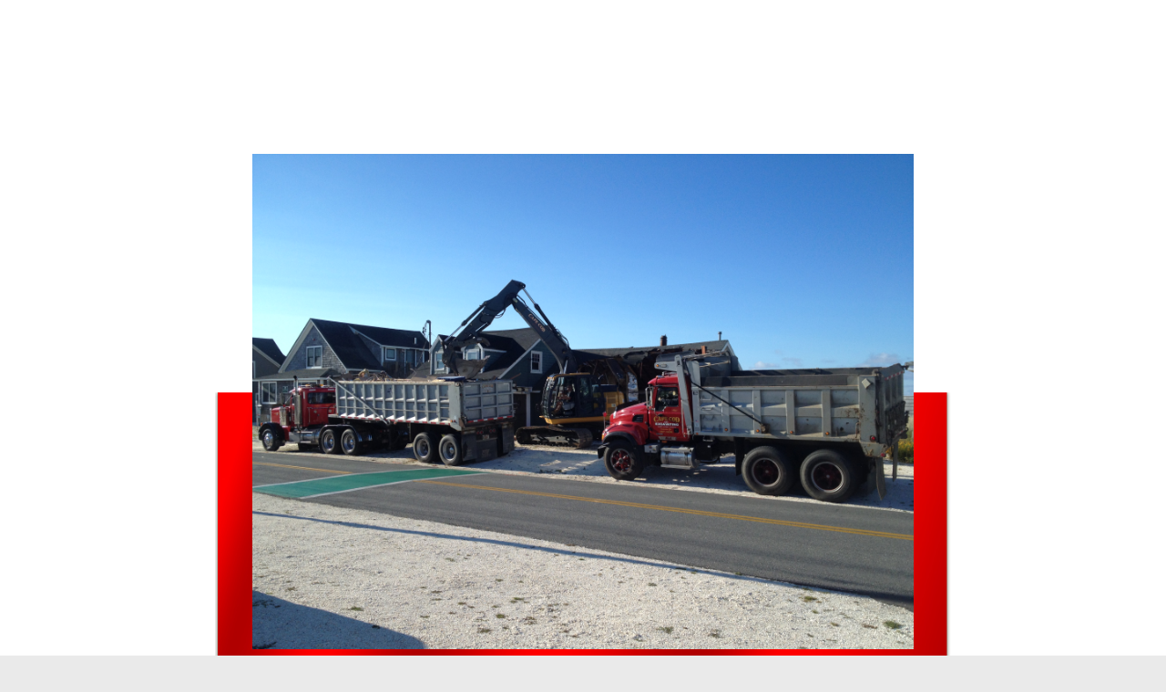

--- FILE ---
content_type: text/html
request_url: https://ccexcavating.com/home
body_size: 3757
content:
<!DOCTYPE html PUBLIC "-//W3C//DTD XHTML 1.0 Strict//EN" "http://www.w3.org/TR/xhtml1/DTD/xhtml1-strict.dtd">
<html xmlns="http://www.w3.org/1999/xhtml" xmlns:php="http://php.net/xsl" xmlns:exslt="http://exslt.org/common" lang="en"><head xmlns=""><meta http-equiv="Content-Type" content="text/html; charset=utf-8"><meta http-equiv="X-UA-Compatible" content="IE=7"><meta name="Generator" content="Site Solution - lunarlander"><meta name="DESCRIPTION" id="mDescription" content="Click to enter your own short introduction, greeting, or tagline here. Your introduction is the most powerful area of your web site, and your first chance to make a great impression, so try to give it some oomph! Grab your visitors' attention, and they'll "><meta name="KEYWORDS" id="mKeywords" content="Home improvement, Cape Cod Excavating, Inc., Home, 39 Court Street, P.O. Box 71, Provincetown, MA"><link rel="stylesheet" type="text/css" media="screen" id="globalCSS" href="https://s.turbifycdn.com/lm/lib/smb/css/hosting/yss/v2/mc_global.195798.css"><link rel="stylesheet" type="text/css" media="screen" id="themeCSS" href="https://s.turbifycdn.com/lm/themes/yhoo/ga/franklin/ballaro/palette1/4.0.3/en-us/theme.css"><link rel="stylesheet" type="text/css" media="screen" id="extensionsCSS" href="https://s.turbifycdn.com/ln/lib/smb/assets/hosting/yss/extensions/css/turbify_ss_extensions_1675321208.js"></script><script type="text/javascript">
            var $D  =  YAHOO.util.Dom;
            var $E  =  YAHOO.util.Event;
            var $A  =  YAHOO.util.Anim;
            var $M  =  YAHOO.util.Motion;
            var $EA =  YAHOO.util.Easing;
            var $DD =  YAHOO.util.DD;
            var $C  =  YAHOO.util.Connect;
            var $   =  $D.get;

            YAHOO.namespace ("Smb.Asteroids.Logger");
            YAHOO.Smb.Asteroids.Logger = {
                Log : function(e) {
                    if (typeof console !== 'undefined') {
                        console.log(e);
                    }
                }
            }
            var $LOG = YAHOO.Smb.Asteroids.Logger.Log;
        </script><title>Cape Cod Excavating, Inc. - Home</title></head><body class="lo_layout4wt"><div id="body"><div id="doc" class=""><div xmlns="" id="hd"><style>
		blockquote {margin-right:0;padding-right:0}
	</style><div id="hContent"><div id="headerContent" class="editorWrap"><div id="headerZoneElement" class="editable rte flexContent" rel="itemGuid.sit.hc.001"><h1 style="text-align: center;" align="center" data-mce-style="text-align: center;"> </h1><p> </p><p> </p><p> ﻿ </p><p style="text-align: center;" data-mce-style="text-align: center;"><img class="yssDKImg yssImg yssImgE yssAstImg_itemGuid.548746b87a4791.02988520_3264X2448 yssImg_allowZoomIn yssDKImg_alignCenter" style="display: block; margin-left: auto; margin-right: auto; text-align: center;" src="assets/images/IMG_4721.342110025.JPG" alt="" width="726px" height="544px" border="0" data-mce-src="assets/images/IMG_4721.342110025.JPG" data-mce-style="display: block; margin-left: auto; margin-right: auto; text-align: center;" /><span style="font-size: 36pt; line-height: 44px; font-family: Helvetica; text-align: center;" data-mce-style="font-size: 36pt; line-height: 44px; font-family: Helvetica; text-align: center;">Cape Cod Excavating, Inc.</span></p><p style="text-align: center;" data-mce-style="text-align: center;"> </p><p style="text-align: center;" data-mce-style="text-align: center;"> </p><p style="text-align: center;" data-mce-style="text-align: center;"><a type="1" href="/Users/carissa_silva/Downloads/google343dd325497b6e7d.html" data-mce-href="/Users/carissa_silva/Downloads/google343dd325497b6e7d.html"><br /></a></p><p style="text-align: center;" data-mce-style="text-align: center;"> </p></div></div></div><div id="hMisc"><div class="contactInfoContainer" style="width:auto;height:auto"><p class="vcard"><span class="fn org"><span class="organization-name">Cape Cod Excavating, Inc.</span></span><br><span class="adr"><span class="street-address">39 Court Street</span><br><span class="extended-address">P.O. Box 71</span><br><span class="locality">Provincetown</span><span class="separator">, </span><span class="region">MA</span> <span class="postal-code">02657</span><br><span class="country-name">United States</span></span><span class="phoneNumbers"><br><span class="tel"><span class="type">ph: </span>508.487.1856</span><br><span class="tel"><span class="type">fax: </span>508.487.1785</span><br><span class="tel"><span class="type">alt: </span>508.487.6213</span></span><br><span class="mailtoWrapper"><a class="email" href="mailto:capecodexcavating@yahoo.com">capecode<wbr>xcavating<wbr>@yahoo<wbr>.com</a></span><div class="social-contact-info"><span class="social-contact-info-wrap"><a href="https://www.facebook.com/pages/Cape-Cod-Excavating-Inc/109262529158092?fref=ts" target="_blank"><img src="https://s.turbifycdn.com/ln/assets/i/spacer.gif" width="16" height="16" alt="Facebook" class="small-icon-sprite ico-facebook"></a></span></div></p></div></div></div><div id="wrapper" class="navpos_north"><div xmlns="" id="navigation" class="tglsty_arrow sub_dynamic"><ul id="mainNav" role="navigation"><li class="mainNav active" style="z-index:6"><a href="/home">Home</a></li> <li class="mainNav " style="z-index:5"><a href="/services">Services</a></li> <li class="mainNav " style="z-index:4"><a href="/photos">Photos</a></li> <li class="mainNav " style="z-index:3"><a href="/beforeafter">Before/After</a></li> <li class="mainNav " style="z-index:2"><a href="/about_us">About Us</a></li> <li class="mainNav " style="z-index:1"><a href="/contact_us">Contact Us</a></li> </ul></div><div xmlns="" id="bd"><div id="pageName"><div id="pageNameContent" class="editorWrap"><div id="pageNameZoneContent" class="editable rte flexContent" rel="itemGuid.homePage.001"><h2>Home</h2></div></div></div><div id="zWrap"><div id="zA"><div id="zA-widget-layout-wrap" class="widget-layout-wrap " rel="itemGuid.548710fc1c0d48.233760.zone1"><div class="modWrap"><p style="text-align: center;" align="center"> Family owned and operated for over 75 years. </p><p style="text-align: center;" align="center">Serving the Lower Cape with a solid reputation for honesty, integrity and outstanding performance. </p><p style="text-align: center;" align="center">We pride ourselves in delivering professional quality services to each and every one of our customers.</p></div></div></div><div id="zB"><div id="zB-widget-layout-wrap" class="widget-layout-wrap " rel=""><div class="modWrap"><h3><span style="text-decoration: underline;" data-mce-style="text-decoration: underline;"><span style="line-height: 22px; font-size: 14pt;" data-mce-style="line-height: 22px; font-size: 14pt;">What We Do</span></span></h3><p><span style="font-family: arial, helvetica, sans-serif;" data-mce-style="font-family: arial, helvetica, sans-serif;"><span><span style="font-size: 12pt;" data-mce-style="font-size: 12pt;"><span style="line-height: 22px; font-family: arial, helvetica, sans-serif;" data-mce-style="line-height: 22px; font-family: arial, helvetica, sans-serif;">Cape Cod Excavating, Inc. offers a wide range of services.  Commercial or Residential.  From Site Clearing to Cellar Holes and Septic Systems our experienced crew will get the job done right</span>!!</span></span></span></p><p style="line-height: 20px;" data-mce-style="line-height: 20px;"> </p><p> </p></div></div></div><div id="zC"><div id="zC-widget-layout-wrap" class="widget-layout-wrap " rel=""><div class="modWrap"><h3><span style="text-decoration: underline;" data-mce-style="text-decoration: underline;"><span style="line-height: 22px; font-size: 14pt;" data-mce-style="line-height: 22px; font-size: 14pt;">Call Us Today!</span></span></h3><p><span style="font-size: 12pt;" data-mce-style="font-size: 12pt;">Please contact us anytime! </span></p><p><span style="font-size: 12pt;" data-mce-style="font-size: 12pt;">We look forward to hearing from you.</span></p><p><span style="font-size: 12pt;" data-mce-style="font-size: 12pt;">508.487.6213</span></p><p><a href="mailto:capecodexcavating@yahoo.com" data-mce-href="mailto:capecodexcavating@yahoo.com"><span><span style="font-size: 12pt;" data-mce-style="font-size: 12pt;"><span>capecodexcavating@yahoo</span>.com</span></span></a></p><p> </p><p style="line-height: 20px" data-mce-style="line-height: 20px;"> </p><p> </p></div></div></div></div></div></div><div xmlns="" id="ft"><div id="fWrapper"><div id="fContent"><div id="footerContent" class="editorWrap"><div id="footerZoneElement" class="editable rte flexContent" rel="itemGuid.54871009cc46b2.17286048.footerContent"><p>Copyright 2014 Cape Cod Excavating, Inc.. All rights reserved.</p><p><a target="_top" href="https://www.turbify.com/hosting">Web Hosting by Turbify</a></p></div></div></div><div id="fMisc"><div class="contactInfoContainer" style="width:auto;height:auto"><p class="vcard"><span class="fn org"><span class="organization-name">Cape Cod Excavating, Inc.</span></span><br><span class="adr"><span class="street-address">39 Court Street</span><br><span class="extended-address">P.O. Box 71</span><br><span class="locality">Provincetown</span><span class="separator">, </span><span class="region">MA</span> <span class="postal-code">02657</span><br><span class="country-name">United States</span></span><span class="phoneNumbers"><br><span class="tel"><span class="type">ph: </span>508.487.1856</span><br><span class="tel"><span class="type">fax: </span>508.487.1785</span><br><span class="tel"><span class="type">alt: </span>508.487.6213</span></span><br><span class="mailtoWrapper"><a class="email" href="mailto:capecodexcavating@yahoo.com">capecode<wbr>xcavating<wbr>@yahoo<wbr>.com</a></span><div class="social-contact-info"><span class="social-contact-info-wrap"><a href="https://www.facebook.com/pages/Cape-Cod-Excavating-Inc/109262529158092?fref=ts" target="_blank"><img src="https://s.turbifycdn.com/ln/assets/i/spacer.gif" width="16" height="16" alt="Facebook" class="small-icon-sprite ico-facebook"></a></span></div></p></div></div><div id="fBadges"></div></div></div></div></div></body><script xmlns="" type="text/javascript"></script><script xmlns="" type="text/javascript" src="https://s.turbifycdn.com/ln/lib/extensions/js/turbify_ss_extensions_1675321208.js"></script><script xmlns="" type="text/javascript">
    YAHOO.namespace('Smb.Asteroids');
    var YSA = YAHOO.Smb.Asteroids;

    YSA.Nav = {
        isNavNorth : false,
        tmr : null,
        tmrInterval : 600,
        prevCloseNode : null,
        isFirstVisit : true,

        openSub : function(navNode) {
            $LOG('openSub');

            // Clear the timer if any, and if the previously opened subnav is still open (timeout expiration) 
            YSA.Nav.clearTimer();
            YSA.Nav.closePrevSubMenu();

            // For horizontal navigation, set the top position of sub-nav as the height of the 'trigger' element.
            if (YSA.Nav.isNavNorth) { 
                var subNavNode = navNode.getElementsByTagName('ul')[0];
                subNavNode.style.top = navNode.offsetHeight + 'px';
            }

            $D.addClass(navNode, 'opened');
            $D.addClass('admincontrols', 'displayNone');
        },
        closeSub : function(navNode) {
            $LOG('closeSub');
            YSA.Nav.clearTimer();
            YSA.Nav.prevCloseNode = navNode;
            YSA.Nav.tmr = setTimeout(function() { YSA.Nav.hideSub(navNode); }, YSA.Nav.tmrInterval); 
        },
        hideSub : function(navNode) {
            YSA.Nav.clearTimer();
    
            // For key board accessibility, the active sub menu is display:block., not none. So giving -999 to move it off screen in hide mode
            if (YSA.Nav.isNavNorth && $D.hasClass(navNode, 'active')) {
                var subNavNode = navNode.getElementsByTagName('ul')[0];
                subNavNode.style.top = '-999px'; 
            }
            $D.removeClass(navNode, 'opened');
            $D.removeClass('admincontrols', 'displayNone');
        },
        closePrevSubMenu : function() {
            if (YSA.Nav.prevCloseNode) {
                $LOG('Closing previous sub nav');
                YSA.Nav.hideSub(YSA.Nav.prevCloseNode);
                YSA.Nav.prevCloseNode = null;
            }
        },
        isSubOpen : function(navNode) {
            return $D.hasClass(navNode, 'opened');
        },
        toggleSub : function(navNode) {
            var NAV = YSA.Nav;
            if (NAV.isSubOpen(navNode)) {
                NAV.closeSub(navNode);
            } else {
                NAV.openSub(navNode);
            }
        },
        mouseOverTrigger : function(e) {
            $LOG('mouseOverTrigger');
            YSA.Nav.openSub(this);
        },
        mouseOutTrigger : function(e) {
            $LOG('mouseOutTrigger');
            var target = $E.getTarget(e);
            var relatedTarget = $E.getRelatedTarget(e);
            $LOG(target);
            $LOG(relatedTarget);
            YSA.Nav.closeSub(this);
        },
        mouseOverMainNav : function(e) {
            $LOG('mouseOverMainNav');
            if (!$D.hasClass(this, 'trigger')) {
                YSA.Nav.closePrevSubMenu();
            }
        },
        toggleClicked : function(e) {
            $LOG('toggle clicked');
            $LOG(e);
            $E.stopEvent(e);
            YSA.Nav.toggleSub(this.parentNode);
        },
        clearTimer : function() {
            $LOG('Clearing Nav Timer');
            if (YSA.Nav.tmr) {
                clearTimeout(YSA.Nav.tmr);
            }
            YSA.Nav.tmr = null;
        },
        clearSubNavStyles : function() {
            /* For horizontal navigation, we set the 'top' of subNav to align it with the bottom of trigger
                Now if the user chage the template from ribbon, remove this inline style. Else this old inline value will take precedence! */ 
            var subNavNode;
            var navDiv = $('navigation');
            var triggers = $D.getElementsByClassName('trigger', '', navDiv);
            for (var el in triggers) {
                if (YAHOO.lang.hasOwnProperty(triggers, el)) {
                    subNavNode = triggers[el].getElementsByTagName('ul')[0];
                    subNavNode.style.top = '';
                }
            } 
        },
        initNavSettings : function() {
            var wrapperDiv = $('wrapper');
            YSA.Nav.isNavNorth = (wrapperDiv && $D.hasClass(wrapperDiv, 'navpos_north')) ? true : false; 
        },
        init : function() {
            // For the first visit, subscribe to the layout(template) change event
            // When user changes template from the ribbon, we need to re-init this JS, based on the new templates settings. 
            if (YSA.Nav.isFirstVisit) {
                YSA.Nav.isFirstVisit = false;
                if (YSA.UiMgr) {
                    YSA.UiMgr.Layout.onChange.eventObj.subscribe(
                        function() { YSA.Nav.init() });
                }
            } else {
                YSA.Nav.clearSubNavStyles();
            }

            YSA.Nav.initNavSettings();
            var navDiv = $('navigation');
            if (! $D.hasClass(navDiv, 'sub_dynamic')) {
                return;
            }
            YSA.Nav.initNavSettings();
            var triggers = $D.getElementsByClassName('trigger', '', navDiv);
            $E.on(triggers, 'mouseover', this.mouseOverTrigger);
            $E.on(triggers, 'mouseout', this.mouseOutTrigger);
            var toggles = $D.getElementsByClassName('toggle', 'a', navDiv);
            $E.on(toggles, 'click', this.toggleClicked);
            var triggers = $D.getElementsByClassName('mainNav', '', navDiv);
            $E.on(triggers, 'mouseover', this.mouseOverMainNav);
        }
    };
    $E.on(window, 'load', YSA.Nav.init, YSA.Nav, true); 
</script></html>


--- FILE ---
content_type: text/css
request_url: https://s.turbifycdn.com/lm/themes/yhoo/ga/franklin/ballaro/palette1/4.0.3/en-us/theme.css
body_size: 1959
content:
/************************************
 Theme: Franklin - Derived From: Ozark
 ************************************/
 #hd{min-height:180px;_height:39px;}
 #bd{min-height:40em;_height:40em;_overflow-y:visible !important;}
 #ft{min-height:40px;_height:40px;}
 #doc{position:relative;width:808px;margin:0 auto}
 #hd{width:100%}
 #hContent{width:728px;padding:70px 40px 80px 40px}
 #hMisc {display:none !important}
 #navigation{width:800px;margin:10px auto 30px auto;overflow:hidden}
 ul#mainNav li{float:left;padding-right:40px}
 ul#mainNav li a{float:left;position:relative;padding:5px 0;white-space:nowrap}
 #bd{clear:left;width:716px;padding:0 42px 30px 42px;overflow:hidden}
 #pageName{width:100%;margin:0 auto;padding:20px 0 16px 0}
 #fContent{width:786px;margin-bottom:15px;padding:20px 7px 10px 7px;overflow:hidden}
 #fMisc{width:806px;margin:0 auto 30px auto}
 #mainNav li {*background:none;}
 #body .nav_hassub #navigation #subNav {padding: 2px 0 0 0;}
 #body #wrapper .sub_dynamic #mainNav .subNav li {padding-right:0;}
 
 
 /************************************
 Theme: Ballaro - Derived From: Franklin
 ************************************/
 
 
 
 		
 		#body  {
 			font-size: 13px;
 			font-family:  Helvetica, Times, serif;
 		}
 
 
 
 		#body h1 {
 			font-size: 36px;
 			font-family: Helvetica;
 			font-weight: 400;			
 		}
 
 
 		#body h2 {
 			font-family: Georgia;
 			font-weight: bold;
 			text-transform: uppercase;
 			font-size: 24px;
 		}
 
 
 		#body h3 {
 			font-size: 16px;
 			font-family: Georgia;
 			font-weight: 700;
 		}
 
 
 		#body h4 {
 			font-weight: bold;
 			font-size: 14px;
 			margin-bottom: 5px;
 		}
 
 
 		#ft {
 			font-size: 12px;
 		}
 		
 
 		#body a:link,
 		#body a:visited {
 			font-weight: bold;
 		}
 
 		#hd a:link,
 		#hd a:visited {
 			font-weight: normal;
 		}
 		
 
 		ul#mainNav li a:link,
 		ul#mainNav li a:visited {
 			font-size: 15px;
 			text-transform: uppercase;			
 		}
 		#mapZone #mapDrivingDirections {
 			font-weight: normal !important;
 			font-size: 10px;
 			margin-top: 3px;
 		}
 
 		#fContent a:link,
 		#fContent a:visited {
 			font-weight: normal;
 		}
 
 
 		#body {
 		}
 
 		#bd {
 			background-repeat: repeat;			
 			background-attachment: scroll;			
 			background-position: center top;			
 		}
 
 		#hd {
 		}
 
 		#hContent {
 			background-repeat: no-repeat;
 			background-position: 0 100%;
 		}
 		
 		#fContent {
 			background-repeat: repeat-x;
 			background-position: center bottom;
 		}
 		
 
 		#bd {
 			border-style: solid solid none;
 			border-width: 1px 1px medium;
 		}
 
 		#fContent {
 			border-style: none solid solid;
 			border-width: medium 1px 1px;
 		}
 
 		#zB	#mapZone {
 			border-width: 1px;
 			border-style: solid;
 			_border-width: 0;
 		}
 
 		#zB #mapContainer {
 			_border-width: 1px;
 			_border-style: solid;
 		}
 
 
 		/* 
 		 * direction and color of the arrow (assuming arrow sprite)
 		 */
 		#body .toggle img {
 			background-position: -72px -12px; 
 		}
 
 		/*
 		 * links for BOTH static and dynamic sub menus 
 		 * use this rule to group declarations common to the two different types of menus (static/dynamic)
 		 */
 		#body #mainNav .subNav a,
 		#body .nav_hassub #navigation #subNav a {
 			font-size: 15px; 
 			font-family: Helvetica; 
 		}
 		
 		/*
 		 * :hover and selected (active) links for BOTH static and dynamic sub menus
 		 * they are both styled the same 
 		 */
 		/*
 		 * links for static sub menus
 		 */
 		/*
 		 * links for dynamic sub menus 
 		 */
 		/*
 		 * :hover and selected (active) links for fly-out menus
 		 * they are both styled the same 
 		 */
 		/*
 		 * sub menus 
 		 * displays horizontally below the main nav 
 		 */
 		#body .nav_hassub #navigation #subNav {
 			border-top-style: solid; 
 			border-top-width: 1px; 
 		}
 
 		/* 
 		 * sub menus (dropdown) 
 		 */
 		#body #mainNav .subNav {
 			border-style: solid; 
 			border-width: 1px; 
 		}
 
 
 
 /**************************************************************
 Theme: Franklin - Derived From: Ozark
 Layout: Layout 1 with Title - Derived From: Layout 1 with Title
 **************************************************************/
 .lo_layout1wt #zWrap #zA {width:330px;float:left}
 .lo_layout1wt #zWrap #zB, .lo_layout1wt #zWrap #zC {width:330px;float:right;margin-bottom:20px}
 .lo_layout1wt #zC {clear:right}
 .lo_layout1wt #zB .modWrap, .lo_layout1wt #zC .modWrap {padding:15px 15px 0 15px;margin-bottom:0}
 .lo_layout1wt #zB #mapZone {width:300px;height:270px}
 .lo_layout1wt #zB #drivingDirectionsLnk {top:275px}
 .lo_layout1wt #zC form#contactForm {width:280px}
 
 
 /**************************************************************
 Theme: Ballaro - Derived From: Franklin
 Layout: Layout 1 with Title - Derived From: Layout 1 with Title
 **************************************************************/
 .lo_layout1wt #bd {
 }
 #zB #drivingDirectionsLnk {
 	maring-top: 3px;
 	font-weight: normal !important;
 	font-size: 10px;
 }
 
 
 /**************************************************************
 Theme: Franklin - Derived From: Ozark
 Layout: Layout 2 with Title - Derived From: Layout 2 with Title
 **************************************************************/
 .lo_layout2wt #zWrap #zA {width:330px;float:left;margin-bottom:30px;}
 .lo_layout2wt #zWrap #zB {width:330px;float:right;margin-bottom:30px;}
 .lo_layout2wt #zA .modWrap, .lo_layout2wt #zB .modWrap {padding:15px 15px 0 15px;margin-bottom:0;}
 .lo_layout2wt #zC {clear:both;width:720px;}
 .lo_layout2wt #zB #mapZone {width:240px;height:240px;}
 .lo_layout2wt #zB #drivingDirectionsLnk {top:245px;}
 .lo_layout2wt #zC form#contactForm {width:300px;margin-left:20px;}
 
 
 /**************************************************************
 Theme: Ballaro - Derived From: Franklin
 Layout: Layout 2 with Title - Derived From: Layout 2 with Title
 **************************************************************/
 .lo_layout2wt #zA .modWrap,
 .lo_layout2wt #zB .modWrap {
 	padding:15px 15px 10px 15px;
 	margin-bottom:0;
 }
 
 
 /**************************************************************
 Theme: Franklin - Derived From: Ozark
 Layout: Layout 3 with Title - Derived From: Layout 3 with Title
 **************************************************************/
 .lo_layout3wt #zA, .lo_layout3wt #zB {float:left;width:330px;}
 .lo_layout3wt #zB {clear:left;}
 .lo_layout3wt #zC {width:330px;*width:326px;}
 .lo_layout3wt #zC {margin-left:390px;}
 .lo_layout3wt #zC,x:-moz-any-link {margin-left:57px;}
 .lo_layout3wt #zC,x:-moz-any-link,x:default {margin-left:390px;}
 .lo_layout3wt #zC, {margin-left:387px;}
 .lo_layout3wt #zB #mapZone {width:280px;height:260px;}
 .lo_layout3wt #zB #drivingDirectionsLnk {top:265px;}
 .lo_layout3wt #zC form#contactForm {width:240px;}
 
 
 /**************************************************************
 Theme: Ballaro - Derived From: Franklin
 Layout: Layout 3 with Title - Derived From: Layout 3 with Title
 **************************************************************/
 
 
 /**************************************************************
 Theme: Franklin - Derived From: Ozark
 Layout: Layout 4 with Title - Derived From: Layout 4 with Title
 **************************************************************/
 .lo_layout4wt #zA {width:100%;}
 .lo_layout4wt #zB {float:left;clear:left;}
 .lo_layout4wt #zB, .lo_layout4wt #zC {width:335px;}
 .lo_layout4wt #zC {float:right;}
 .lo_layout4wt #zB .modWrap, .lo_layout4wt #zC .modWrap {padding:15px 15px 0 15px;margin-bottom:0;}
 .lo_layout4wt #zB #mapZone {width:300px;height:270px;}
 .lo_layout4wt #zB #drivingDirectionsLnk {top:275px;}
 .lo_layout4wt #zC form#contactForm {width:280px;}
 .lo_layout4wt #zA {float:left;}
 .lo_layout4wt #zA {*float:none;}
 .lo_layout4wt #zB {clear:left;}
 
 
 /**************************************************************
 Theme: Ballaro - Derived From: Franklin
 Layout: Layout 4 with Title - Derived From: Layout 4 with Title
 **************************************************************/
 
 #body  {
 	color: #FFFFFF;
 }
 
 #hd {
 	color: #FFFFFF;
 }
 
 #body h1 {
 	color: #FFFFFF;
 }
 
 #body h2 {
 	color: #EBEBEB;
 }
 
 #body h3 {
 	color: #FFFFFF;
 }
 
 #fMisc {
 	color: #363636;
 }
 
 #body a:link,
 #body a:visited {
 	color: #FF0000;
 }
 
 #body a:hover,
 #body a:focus,
 #body a:active {
 	text-decoration: none;
 }
 
 #hd h1 a:link,
 #hd h1 a:visited {
 	color: #FFFFFF !important;
 	text-decoration: none;
 }
 		
 #hd a:link,
 #hd a:visited {
 	color: #FFFFFF !important;
 	text-decoration: underline;
 }
 		
 #hd a:hover,
 #hd a:focus,
 #hd a:active {
 	text-decoration: none;
 }
 
 ul#mainNav li a:link,
 ul#mainNav li a:visited {
 	color: #363636;
 }
 ul#mainNav li.active a:link,
 ul#mainNav li.active a:visited,
 ul#mainNav li a:hover,
 ul#mainNav li a:focus,
 ul#mainNav li a:active {
 	color: #FF0000;
 }
 
 #fContent a:link,
 #fContent a:visited {
 	color: #FF0000;
 	text-decoration: none;
 }
 
 html {
 	background-color: #EAEAEA;
 }
 		
 #bd {
 	background-image: none;			
 	background-color: #000000;			
 	background-color: #000000;			
 }
 
 #pageName {
 	background-color: #000000;			
 }
 		
 #hContent {
 	background-image: url(https://turbifycdn.com/lm/themes/yhoo/ga/franklin/ballaro/palette1/4.0.3/en-us/images/hcontent.jpg);
 }
 		
 #zB,
 #zC {
 	background-color: #303031;
 }
 
 #fContent {
 	background-color: #ACACAC;
 }
 		
 #bd {
 	border-color:#3e3e3e;
 	border-style:solid solid none;
 	border-width:1px 1px medium;
 }
 
 #fContent {
 	border-color: #3e3e3e;
 	border-style:none solid solid;
 	border-width:medium 1px 1px;
 }
 
 #zB	#mapZone {
 	border-color: #CCCCCC;
 }
 
 #zB #mapContainer {
 	_border-color: #CCCCCC;
 }
 
 #body #mainNav .subNav a,
 #body .nav_hassub #navigation #subNav a {
 	color: #FF0000; 
 }
 		
 #body #mainNav .subNav a:hover,
 #body .nav_hassub #navigation #subNav a:hover,
 #body #wrapper #navigation .active-sub a {
 	color: #000000; 
 }
 
 #body .nav_hassub #wrapper .sub_static #subNav a {
 	background-color: #FFFFFF; 
 }
 
 #body #wrapper .sub_dynamic #mainNav .subNav a {
 	background-color: #FBFBFB;
 	color: #363636;
 }
 		
 #body #wrapper .sub_dynamic #mainNav .subNav a:hover,
 #body #wrapper .sub_dynamic #mainNav .active-sub a {
 	background-color: #E2E2E2; 
 	color: #FF0000;
 }
 
 #body .nav_hassub #navigation #subNav {
 	border-top-color: #F2F2F2; 
 	background-color: #FFFFFF;
 }
 
 #body #mainNav .subNav {
 	border-color: #E4E4E4; 
 }
 ul#mainNav li.active .subNav a:link,
 ul#mainNav li.active .subNav a:visited {
 	background-color: #E2E2E2;
 }
 
 .lo_layout1wt #zB, .lo_layout1wt #zC {
 	background-color: #303031;
 }
 .lo_layout2wt #zA, .lo_layout2wt #zB {
 	background-color: #303031;
 }
 .lo_layout2wt #zC {
 	background-color: transparent;
 }
 .lo_layout3wt #zA,
 .lo_layout3wt #zB,
 .lo_layout3wt #zC {
 	background-color: transparent;
 }
 .lo_layout4wt #zA {
 	background-color: transparent;
 }
 .lo_layout4wt #zB, .lo_layout4wt #zC {
 	background-color: #303031;
 }
